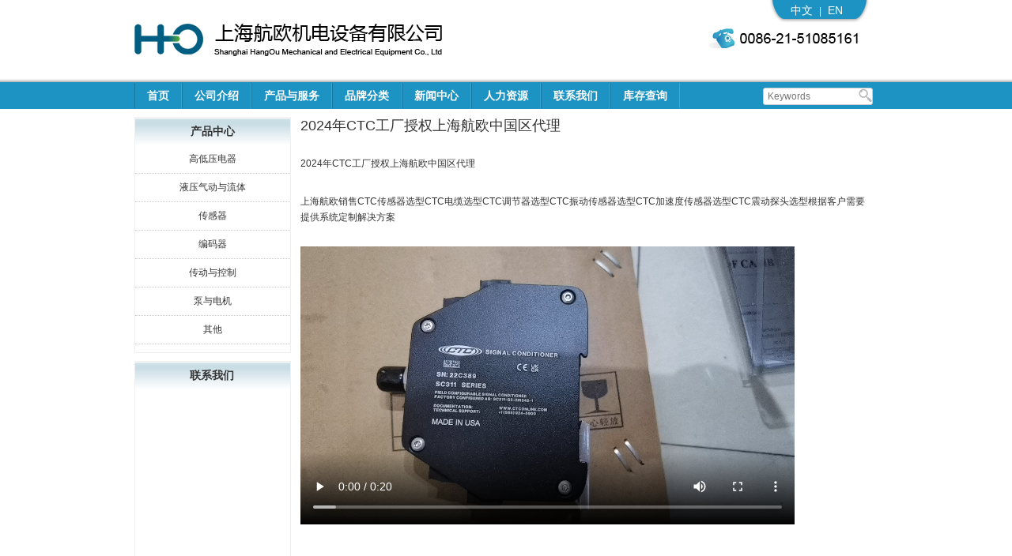

--- FILE ---
content_type: text/html; charset=UTF-8
request_url: https://www.shhangou.com.cn/2024%E5%B9%B4ctc%E5%B7%A5%E5%8E%82%E6%8E%88%E6%9D%83%E4%B8%8A%E6%B5%B7%E8%88%AA%E6%AC%A7%E4%B8%AD%E5%9B%BD%E5%8C%BA%E4%BB%A3%E7%90%86/
body_size: 54871
content:
<!DOCTYPE html>

<html lang="zh-hans" prefix="og: http://ogp.me/ns#">

<head>
<meta name="baidu-site-verification" content="codeva-UMpDcoMf6M" />
<meta charset="UTF-8" />

<meta name="viewport" content="width=device-width" />

<meta name="Author" content="Supported by Eastern Studio | www.eastdesign.net" />

<title>2024年CTC工厂授权上海航欧中国区代理 - 上海航欧机电设备有限公司</title>

<link rel="profile" href="https://gmpg.org/xfn/11" />

<link rel="shortcut icon" href="/favicon.ico" type="image/x-icon" />

<link rel="pingback" href="https://www.shhangou.com.cn/xmlrpc.php" />


<!--[if lt IE 9]>

<script src="https://www.shhangou.com.cn/wp-content/themes/shhangou/js/html5.js" type="text/javascript"></script>

<![endif]-->

<meta name='robots' content='max-image-preview:large' />
<link rel="alternate" hreflang="zh-cn" href="https://www.shhangou.com.cn/2024%e5%b9%b4ctc%e5%b7%a5%e5%8e%82%e6%8e%88%e6%9d%83%e4%b8%8a%e6%b5%b7%e8%88%aa%e6%ac%a7%e4%b8%ad%e5%9b%bd%e5%8c%ba%e4%bb%a3%e7%90%86/" />
<link rel="alternate" hreflang="x-default" href="https://www.shhangou.com.cn/2024%e5%b9%b4ctc%e5%b7%a5%e5%8e%82%e6%8e%88%e6%9d%83%e4%b8%8a%e6%b5%b7%e8%88%aa%e6%ac%a7%e4%b8%ad%e5%9b%bd%e5%8c%ba%e4%bb%a3%e7%90%86/" />

<!-- This site is optimized with the Yoast SEO plugin v11.0 - https://yoast.com/wordpress/plugins/seo/ -->
<meta name="description" content="CTC传感器CTC电缆CTC调节器CTC振动传感器CTC加速度传感器CTC震动探头"/>
<link rel="canonical" href="https://www.shhangou.com.cn/2024%e5%b9%b4ctc%e5%b7%a5%e5%8e%82%e6%8e%88%e6%9d%83%e4%b8%8a%e6%b5%b7%e8%88%aa%e6%ac%a7%e4%b8%ad%e5%9b%bd%e5%8c%ba%e4%bb%a3%e7%90%86/" />
<meta property="og:locale" content="zh_CN" />
<meta property="og:type" content="article" />
<meta property="og:title" content="2024年CTC工厂授权上海航欧中国区代理 - 上海航欧机电设备有限公司" />
<meta property="og:description" content="CTC传感器CTC电缆CTC调节器CTC振动传感器CTC加速度传感器CTC震动探头" />
<meta property="og:url" content="https://www.shhangou.com.cn/2024%e5%b9%b4ctc%e5%b7%a5%e5%8e%82%e6%8e%88%e6%9d%83%e4%b8%8a%e6%b5%b7%e8%88%aa%e6%ac%a7%e4%b8%ad%e5%9b%bd%e5%8c%ba%e4%bb%a3%e7%90%86/" />
<meta property="og:site_name" content="上海航欧机电设备有限公司" />
<meta property="article:tag" content="CTC传感器CTC电缆CTC调节器CTC振动传感器CTC加速度传感器CTC震动探头" />
<meta property="article:section" content="新闻中心" />
<meta property="article:published_time" content="2024-02-19T12:32:02+08:00" />
<meta property="article:modified_time" content="2024-06-21T01:25:45+08:00" />
<meta property="og:updated_time" content="2024-06-21T01:25:45+08:00" />
<meta property="og:image" content="https://www.shhangou.com.cn/wp-content/uploads/2024/02/CTC.jpg" />
<meta property="og:image:secure_url" content="https://www.shhangou.com.cn/wp-content/uploads/2024/02/CTC.jpg" />
<script type='application/ld+json' class='yoast-schema-graph yoast-schema-graph--main'>{"@context":"https://schema.org","@graph":[{"@type":"Organization","@id":"https://www.shhangou.com.cn/#organization","name":"","url":"https://www.shhangou.com.cn/","sameAs":[]},{"@type":"WebSite","@id":"https://www.shhangou.com.cn/#website","url":"https://www.shhangou.com.cn/","name":"\u4e0a\u6d77\u822a\u6b27\u673a\u7535\u8bbe\u5907\u6709\u9650\u516c\u53f8","publisher":{"@id":"https://www.shhangou.com.cn/#organization"},"potentialAction":{"@type":"SearchAction","target":"https://www.shhangou.com.cn/?s={search_term_string}","query-input":"required name=search_term_string"}},{"@type":"WebPage","@id":"https://www.shhangou.com.cn/2024%e5%b9%b4ctc%e5%b7%a5%e5%8e%82%e6%8e%88%e6%9d%83%e4%b8%8a%e6%b5%b7%e8%88%aa%e6%ac%a7%e4%b8%ad%e5%9b%bd%e5%8c%ba%e4%bb%a3%e7%90%86/#webpage","url":"https://www.shhangou.com.cn/2024%e5%b9%b4ctc%e5%b7%a5%e5%8e%82%e6%8e%88%e6%9d%83%e4%b8%8a%e6%b5%b7%e8%88%aa%e6%ac%a7%e4%b8%ad%e5%9b%bd%e5%8c%ba%e4%bb%a3%e7%90%86/","inLanguage":"zh-Hans","name":"2024\u5e74CTC\u5de5\u5382\u6388\u6743\u4e0a\u6d77\u822a\u6b27\u4e2d\u56fd\u533a\u4ee3\u7406 - \u4e0a\u6d77\u822a\u6b27\u673a\u7535\u8bbe\u5907\u6709\u9650\u516c\u53f8","isPartOf":{"@id":"https://www.shhangou.com.cn/#website"},"datePublished":"2024-02-19T12:32:02+08:00","dateModified":"2024-06-21T01:25:45+08:00","description":"CTC\u4f20\u611f\u5668CTC\u7535\u7f06CTC\u8c03\u8282\u5668CTC\u632f\u52a8\u4f20\u611f\u5668CTC\u52a0\u901f\u5ea6\u4f20\u611f\u5668CTC\u9707\u52a8\u63a2\u5934"},{"@type":"Article","@id":"https://www.shhangou.com.cn/2024%e5%b9%b4ctc%e5%b7%a5%e5%8e%82%e6%8e%88%e6%9d%83%e4%b8%8a%e6%b5%b7%e8%88%aa%e6%ac%a7%e4%b8%ad%e5%9b%bd%e5%8c%ba%e4%bb%a3%e7%90%86/#article","isPartOf":{"@id":"https://www.shhangou.com.cn/2024%e5%b9%b4ctc%e5%b7%a5%e5%8e%82%e6%8e%88%e6%9d%83%e4%b8%8a%e6%b5%b7%e8%88%aa%e6%ac%a7%e4%b8%ad%e5%9b%bd%e5%8c%ba%e4%bb%a3%e7%90%86/#webpage"},"author":{"@id":"https://www.shhangou.com.cn/author/admin/#author","name":"admin"},"publisher":{"@id":"https://www.shhangou.com.cn/#organization"},"headline":"2024\u5e74CTC\u5de5\u5382\u6388\u6743\u4e0a\u6d77\u822a\u6b27\u4e2d\u56fd\u533a\u4ee3\u7406","datePublished":"2024-02-19T12:32:02+08:00","dateModified":"2024-06-21T01:25:45+08:00","commentCount":0,"mainEntityOfPage":"https://www.shhangou.com.cn/2024%e5%b9%b4ctc%e5%b7%a5%e5%8e%82%e6%8e%88%e6%9d%83%e4%b8%8a%e6%b5%b7%e8%88%aa%e6%ac%a7%e4%b8%ad%e5%9b%bd%e5%8c%ba%e4%bb%a3%e7%90%86/#webpage","keywords":"CTC\u4f20\u611f\u5668CTC\u7535\u7f06CTC\u8c03\u8282\u5668CTC\u632f\u52a8\u4f20\u611f\u5668CTC\u52a0\u901f\u5ea6\u4f20\u611f\u5668CTC\u9707\u52a8\u63a2\u5934","articleSection":"\u516c\u53f8\u65b0\u95fb,\u65b0\u95fb\u4e2d\u5fc3"},{"@type":"Person","@id":"https://www.shhangou.com.cn/author/admin/#author","name":"admin","image":{"@type":"ImageObject","@id":"https://www.shhangou.com.cn/#personlogo","url":"https://secure.gravatar.com/avatar/88b24b2558a5b896dd1e593045d06320?s=96&d=mm&r=g","caption":"admin"},"sameAs":[]}]}</script>
<!-- / Yoast SEO plugin. -->

<link rel="alternate" type="application/rss+xml" title="上海航欧机电设备有限公司 &raquo; Feed" href="https://www.shhangou.com.cn/feed/" />
<script type="text/javascript">
/* <![CDATA[ */
window._wpemojiSettings = {"baseUrl":"https:\/\/s.w.org\/images\/core\/emoji\/15.0.3\/72x72\/","ext":".png","svgUrl":"https:\/\/s.w.org\/images\/core\/emoji\/15.0.3\/svg\/","svgExt":".svg","source":{"concatemoji":"https:\/\/www.shhangou.com.cn\/wp-includes\/js\/wp-emoji-release.min.js?ver=6.5.7"}};
/*! This file is auto-generated */
!function(i,n){var o,s,e;function c(e){try{var t={supportTests:e,timestamp:(new Date).valueOf()};sessionStorage.setItem(o,JSON.stringify(t))}catch(e){}}function p(e,t,n){e.clearRect(0,0,e.canvas.width,e.canvas.height),e.fillText(t,0,0);var t=new Uint32Array(e.getImageData(0,0,e.canvas.width,e.canvas.height).data),r=(e.clearRect(0,0,e.canvas.width,e.canvas.height),e.fillText(n,0,0),new Uint32Array(e.getImageData(0,0,e.canvas.width,e.canvas.height).data));return t.every(function(e,t){return e===r[t]})}function u(e,t,n){switch(t){case"flag":return n(e,"\ud83c\udff3\ufe0f\u200d\u26a7\ufe0f","\ud83c\udff3\ufe0f\u200b\u26a7\ufe0f")?!1:!n(e,"\ud83c\uddfa\ud83c\uddf3","\ud83c\uddfa\u200b\ud83c\uddf3")&&!n(e,"\ud83c\udff4\udb40\udc67\udb40\udc62\udb40\udc65\udb40\udc6e\udb40\udc67\udb40\udc7f","\ud83c\udff4\u200b\udb40\udc67\u200b\udb40\udc62\u200b\udb40\udc65\u200b\udb40\udc6e\u200b\udb40\udc67\u200b\udb40\udc7f");case"emoji":return!n(e,"\ud83d\udc26\u200d\u2b1b","\ud83d\udc26\u200b\u2b1b")}return!1}function f(e,t,n){var r="undefined"!=typeof WorkerGlobalScope&&self instanceof WorkerGlobalScope?new OffscreenCanvas(300,150):i.createElement("canvas"),a=r.getContext("2d",{willReadFrequently:!0}),o=(a.textBaseline="top",a.font="600 32px Arial",{});return e.forEach(function(e){o[e]=t(a,e,n)}),o}function t(e){var t=i.createElement("script");t.src=e,t.defer=!0,i.head.appendChild(t)}"undefined"!=typeof Promise&&(o="wpEmojiSettingsSupports",s=["flag","emoji"],n.supports={everything:!0,everythingExceptFlag:!0},e=new Promise(function(e){i.addEventListener("DOMContentLoaded",e,{once:!0})}),new Promise(function(t){var n=function(){try{var e=JSON.parse(sessionStorage.getItem(o));if("object"==typeof e&&"number"==typeof e.timestamp&&(new Date).valueOf()<e.timestamp+604800&&"object"==typeof e.supportTests)return e.supportTests}catch(e){}return null}();if(!n){if("undefined"!=typeof Worker&&"undefined"!=typeof OffscreenCanvas&&"undefined"!=typeof URL&&URL.createObjectURL&&"undefined"!=typeof Blob)try{var e="postMessage("+f.toString()+"("+[JSON.stringify(s),u.toString(),p.toString()].join(",")+"));",r=new Blob([e],{type:"text/javascript"}),a=new Worker(URL.createObjectURL(r),{name:"wpTestEmojiSupports"});return void(a.onmessage=function(e){c(n=e.data),a.terminate(),t(n)})}catch(e){}c(n=f(s,u,p))}t(n)}).then(function(e){for(var t in e)n.supports[t]=e[t],n.supports.everything=n.supports.everything&&n.supports[t],"flag"!==t&&(n.supports.everythingExceptFlag=n.supports.everythingExceptFlag&&n.supports[t]);n.supports.everythingExceptFlag=n.supports.everythingExceptFlag&&!n.supports.flag,n.DOMReady=!1,n.readyCallback=function(){n.DOMReady=!0}}).then(function(){return e}).then(function(){var e;n.supports.everything||(n.readyCallback(),(e=n.source||{}).concatemoji?t(e.concatemoji):e.wpemoji&&e.twemoji&&(t(e.twemoji),t(e.wpemoji)))}))}((window,document),window._wpemojiSettings);
/* ]]> */
</script>
<style id='wp-emoji-styles-inline-css' type='text/css'>

	img.wp-smiley, img.emoji {
		display: inline !important;
		border: none !important;
		box-shadow: none !important;
		height: 1em !important;
		width: 1em !important;
		margin: 0 0.07em !important;
		vertical-align: -0.1em !important;
		background: none !important;
		padding: 0 !important;
	}
</style>
<link rel='stylesheet' id='wp-block-library-css' href='https://www.shhangou.com.cn/wp-includes/css/dist/block-library/style.min.css?ver=6.5.7' type='text/css' media='all' />
<style id='classic-theme-styles-inline-css' type='text/css'>
/*! This file is auto-generated */
.wp-block-button__link{color:#fff;background-color:#32373c;border-radius:9999px;box-shadow:none;text-decoration:none;padding:calc(.667em + 2px) calc(1.333em + 2px);font-size:1.125em}.wp-block-file__button{background:#32373c;color:#fff;text-decoration:none}
</style>
<style id='global-styles-inline-css' type='text/css'>
body{--wp--preset--color--black: #000000;--wp--preset--color--cyan-bluish-gray: #abb8c3;--wp--preset--color--white: #ffffff;--wp--preset--color--pale-pink: #f78da7;--wp--preset--color--vivid-red: #cf2e2e;--wp--preset--color--luminous-vivid-orange: #ff6900;--wp--preset--color--luminous-vivid-amber: #fcb900;--wp--preset--color--light-green-cyan: #7bdcb5;--wp--preset--color--vivid-green-cyan: #00d084;--wp--preset--color--pale-cyan-blue: #8ed1fc;--wp--preset--color--vivid-cyan-blue: #0693e3;--wp--preset--color--vivid-purple: #9b51e0;--wp--preset--gradient--vivid-cyan-blue-to-vivid-purple: linear-gradient(135deg,rgba(6,147,227,1) 0%,rgb(155,81,224) 100%);--wp--preset--gradient--light-green-cyan-to-vivid-green-cyan: linear-gradient(135deg,rgb(122,220,180) 0%,rgb(0,208,130) 100%);--wp--preset--gradient--luminous-vivid-amber-to-luminous-vivid-orange: linear-gradient(135deg,rgba(252,185,0,1) 0%,rgba(255,105,0,1) 100%);--wp--preset--gradient--luminous-vivid-orange-to-vivid-red: linear-gradient(135deg,rgba(255,105,0,1) 0%,rgb(207,46,46) 100%);--wp--preset--gradient--very-light-gray-to-cyan-bluish-gray: linear-gradient(135deg,rgb(238,238,238) 0%,rgb(169,184,195) 100%);--wp--preset--gradient--cool-to-warm-spectrum: linear-gradient(135deg,rgb(74,234,220) 0%,rgb(151,120,209) 20%,rgb(207,42,186) 40%,rgb(238,44,130) 60%,rgb(251,105,98) 80%,rgb(254,248,76) 100%);--wp--preset--gradient--blush-light-purple: linear-gradient(135deg,rgb(255,206,236) 0%,rgb(152,150,240) 100%);--wp--preset--gradient--blush-bordeaux: linear-gradient(135deg,rgb(254,205,165) 0%,rgb(254,45,45) 50%,rgb(107,0,62) 100%);--wp--preset--gradient--luminous-dusk: linear-gradient(135deg,rgb(255,203,112) 0%,rgb(199,81,192) 50%,rgb(65,88,208) 100%);--wp--preset--gradient--pale-ocean: linear-gradient(135deg,rgb(255,245,203) 0%,rgb(182,227,212) 50%,rgb(51,167,181) 100%);--wp--preset--gradient--electric-grass: linear-gradient(135deg,rgb(202,248,128) 0%,rgb(113,206,126) 100%);--wp--preset--gradient--midnight: linear-gradient(135deg,rgb(2,3,129) 0%,rgb(40,116,252) 100%);--wp--preset--font-size--small: 13px;--wp--preset--font-size--medium: 20px;--wp--preset--font-size--large: 36px;--wp--preset--font-size--x-large: 42px;--wp--preset--spacing--20: 0.44rem;--wp--preset--spacing--30: 0.67rem;--wp--preset--spacing--40: 1rem;--wp--preset--spacing--50: 1.5rem;--wp--preset--spacing--60: 2.25rem;--wp--preset--spacing--70: 3.38rem;--wp--preset--spacing--80: 5.06rem;--wp--preset--shadow--natural: 6px 6px 9px rgba(0, 0, 0, 0.2);--wp--preset--shadow--deep: 12px 12px 50px rgba(0, 0, 0, 0.4);--wp--preset--shadow--sharp: 6px 6px 0px rgba(0, 0, 0, 0.2);--wp--preset--shadow--outlined: 6px 6px 0px -3px rgba(255, 255, 255, 1), 6px 6px rgba(0, 0, 0, 1);--wp--preset--shadow--crisp: 6px 6px 0px rgba(0, 0, 0, 1);}:where(.is-layout-flex){gap: 0.5em;}:where(.is-layout-grid){gap: 0.5em;}body .is-layout-flex{display: flex;}body .is-layout-flex{flex-wrap: wrap;align-items: center;}body .is-layout-flex > *{margin: 0;}body .is-layout-grid{display: grid;}body .is-layout-grid > *{margin: 0;}:where(.wp-block-columns.is-layout-flex){gap: 2em;}:where(.wp-block-columns.is-layout-grid){gap: 2em;}:where(.wp-block-post-template.is-layout-flex){gap: 1.25em;}:where(.wp-block-post-template.is-layout-grid){gap: 1.25em;}.has-black-color{color: var(--wp--preset--color--black) !important;}.has-cyan-bluish-gray-color{color: var(--wp--preset--color--cyan-bluish-gray) !important;}.has-white-color{color: var(--wp--preset--color--white) !important;}.has-pale-pink-color{color: var(--wp--preset--color--pale-pink) !important;}.has-vivid-red-color{color: var(--wp--preset--color--vivid-red) !important;}.has-luminous-vivid-orange-color{color: var(--wp--preset--color--luminous-vivid-orange) !important;}.has-luminous-vivid-amber-color{color: var(--wp--preset--color--luminous-vivid-amber) !important;}.has-light-green-cyan-color{color: var(--wp--preset--color--light-green-cyan) !important;}.has-vivid-green-cyan-color{color: var(--wp--preset--color--vivid-green-cyan) !important;}.has-pale-cyan-blue-color{color: var(--wp--preset--color--pale-cyan-blue) !important;}.has-vivid-cyan-blue-color{color: var(--wp--preset--color--vivid-cyan-blue) !important;}.has-vivid-purple-color{color: var(--wp--preset--color--vivid-purple) !important;}.has-black-background-color{background-color: var(--wp--preset--color--black) !important;}.has-cyan-bluish-gray-background-color{background-color: var(--wp--preset--color--cyan-bluish-gray) !important;}.has-white-background-color{background-color: var(--wp--preset--color--white) !important;}.has-pale-pink-background-color{background-color: var(--wp--preset--color--pale-pink) !important;}.has-vivid-red-background-color{background-color: var(--wp--preset--color--vivid-red) !important;}.has-luminous-vivid-orange-background-color{background-color: var(--wp--preset--color--luminous-vivid-orange) !important;}.has-luminous-vivid-amber-background-color{background-color: var(--wp--preset--color--luminous-vivid-amber) !important;}.has-light-green-cyan-background-color{background-color: var(--wp--preset--color--light-green-cyan) !important;}.has-vivid-green-cyan-background-color{background-color: var(--wp--preset--color--vivid-green-cyan) !important;}.has-pale-cyan-blue-background-color{background-color: var(--wp--preset--color--pale-cyan-blue) !important;}.has-vivid-cyan-blue-background-color{background-color: var(--wp--preset--color--vivid-cyan-blue) !important;}.has-vivid-purple-background-color{background-color: var(--wp--preset--color--vivid-purple) !important;}.has-black-border-color{border-color: var(--wp--preset--color--black) !important;}.has-cyan-bluish-gray-border-color{border-color: var(--wp--preset--color--cyan-bluish-gray) !important;}.has-white-border-color{border-color: var(--wp--preset--color--white) !important;}.has-pale-pink-border-color{border-color: var(--wp--preset--color--pale-pink) !important;}.has-vivid-red-border-color{border-color: var(--wp--preset--color--vivid-red) !important;}.has-luminous-vivid-orange-border-color{border-color: var(--wp--preset--color--luminous-vivid-orange) !important;}.has-luminous-vivid-amber-border-color{border-color: var(--wp--preset--color--luminous-vivid-amber) !important;}.has-light-green-cyan-border-color{border-color: var(--wp--preset--color--light-green-cyan) !important;}.has-vivid-green-cyan-border-color{border-color: var(--wp--preset--color--vivid-green-cyan) !important;}.has-pale-cyan-blue-border-color{border-color: var(--wp--preset--color--pale-cyan-blue) !important;}.has-vivid-cyan-blue-border-color{border-color: var(--wp--preset--color--vivid-cyan-blue) !important;}.has-vivid-purple-border-color{border-color: var(--wp--preset--color--vivid-purple) !important;}.has-vivid-cyan-blue-to-vivid-purple-gradient-background{background: var(--wp--preset--gradient--vivid-cyan-blue-to-vivid-purple) !important;}.has-light-green-cyan-to-vivid-green-cyan-gradient-background{background: var(--wp--preset--gradient--light-green-cyan-to-vivid-green-cyan) !important;}.has-luminous-vivid-amber-to-luminous-vivid-orange-gradient-background{background: var(--wp--preset--gradient--luminous-vivid-amber-to-luminous-vivid-orange) !important;}.has-luminous-vivid-orange-to-vivid-red-gradient-background{background: var(--wp--preset--gradient--luminous-vivid-orange-to-vivid-red) !important;}.has-very-light-gray-to-cyan-bluish-gray-gradient-background{background: var(--wp--preset--gradient--very-light-gray-to-cyan-bluish-gray) !important;}.has-cool-to-warm-spectrum-gradient-background{background: var(--wp--preset--gradient--cool-to-warm-spectrum) !important;}.has-blush-light-purple-gradient-background{background: var(--wp--preset--gradient--blush-light-purple) !important;}.has-blush-bordeaux-gradient-background{background: var(--wp--preset--gradient--blush-bordeaux) !important;}.has-luminous-dusk-gradient-background{background: var(--wp--preset--gradient--luminous-dusk) !important;}.has-pale-ocean-gradient-background{background: var(--wp--preset--gradient--pale-ocean) !important;}.has-electric-grass-gradient-background{background: var(--wp--preset--gradient--electric-grass) !important;}.has-midnight-gradient-background{background: var(--wp--preset--gradient--midnight) !important;}.has-small-font-size{font-size: var(--wp--preset--font-size--small) !important;}.has-medium-font-size{font-size: var(--wp--preset--font-size--medium) !important;}.has-large-font-size{font-size: var(--wp--preset--font-size--large) !important;}.has-x-large-font-size{font-size: var(--wp--preset--font-size--x-large) !important;}
.wp-block-navigation a:where(:not(.wp-element-button)){color: inherit;}
:where(.wp-block-post-template.is-layout-flex){gap: 1.25em;}:where(.wp-block-post-template.is-layout-grid){gap: 1.25em;}
:where(.wp-block-columns.is-layout-flex){gap: 2em;}:where(.wp-block-columns.is-layout-grid){gap: 2em;}
.wp-block-pullquote{font-size: 1.5em;line-height: 1.6;}
</style>
<link rel='stylesheet' id='contact-form-7-css' href='https://www.shhangou.com.cn/wp-content/plugins/contact-form-7/includes/css/styles.css?ver=5.1.1' type='text/css' media='all' />
<link rel='stylesheet' id='wpml-legacy-dropdown-0-css' href='https://www.shhangou.com.cn/wp-content/plugins/sitepress-multilingual-cms/templates/language-switchers/legacy-dropdown/style.min.css?ver=1' type='text/css' media='all' />
<style id='wpml-legacy-dropdown-0-inline-css' type='text/css'>
.wpml-ls-statics-shortcode_actions, .wpml-ls-statics-shortcode_actions .wpml-ls-sub-menu, .wpml-ls-statics-shortcode_actions a {border-color:#cdcdcd;}.wpml-ls-statics-shortcode_actions a, .wpml-ls-statics-shortcode_actions .wpml-ls-sub-menu a, .wpml-ls-statics-shortcode_actions .wpml-ls-sub-menu a:link, .wpml-ls-statics-shortcode_actions li:not(.wpml-ls-current-language) .wpml-ls-link, .wpml-ls-statics-shortcode_actions li:not(.wpml-ls-current-language) .wpml-ls-link:link {color:#444444;background-color:#ffffff;}.wpml-ls-statics-shortcode_actions .wpml-ls-sub-menu a:hover,.wpml-ls-statics-shortcode_actions .wpml-ls-sub-menu a:focus, .wpml-ls-statics-shortcode_actions .wpml-ls-sub-menu a:link:hover, .wpml-ls-statics-shortcode_actions .wpml-ls-sub-menu a:link:focus {color:#000000;background-color:#eeeeee;}.wpml-ls-statics-shortcode_actions .wpml-ls-current-language > a {color:#444444;background-color:#ffffff;}.wpml-ls-statics-shortcode_actions .wpml-ls-current-language:hover>a, .wpml-ls-statics-shortcode_actions .wpml-ls-current-language>a:focus {color:#000000;background-color:#eeeeee;}
</style>
<link rel='stylesheet' id='twentytwelve-style-css' href='https://www.shhangou.com.cn/wp-content/themes/shhangou/style.css?ver=6.5.7' type='text/css' media='all' />
<!--[if lt IE 9]>
<link rel='stylesheet' id='twentytwelve-ie-css' href='https://www.shhangou.com.cn/wp-content/themes/shhangou/css/ie.css?ver=20121010' type='text/css' media='all' />
<![endif]-->
<link rel='stylesheet' id='newsletter-css' href='https://www.shhangou.com.cn/wp-content/plugins/newsletter/style.css?ver=8.9.2' type='text/css' media='all' />
<link rel='stylesheet' id='wp-pagenavi-css' href='https://www.shhangou.com.cn/wp-content/plugins/wp-pagenavi/pagenavi-css.css?ver=2.70' type='text/css' media='all' />
<link rel='stylesheet' id='new-royalslider-core-css-css' href='https://www.shhangou.com.cn/wp-content/plugins/new-royalslider/lib/royalslider/royalslider.css?ver=3.1.91' type='text/css' media='all' />
<link rel='stylesheet' id='rsUni-css-css' href='https://www.shhangou.com.cn/wp-content/plugins/new-royalslider/lib/royalslider/skins/universal/rs-universal.css?ver=3.1.91' type='text/css' media='all' />
<link rel='stylesheet' id='jquery.lightbox.min.css-css' href='https://www.shhangou.com.cn/wp-content/plugins/wp-jquery-lightbox/lightboxes/wp-jquery-lightbox/styles/lightbox.min.css?ver=2.3.4' type='text/css' media='all' />
<link rel='stylesheet' id='jqlb-overrides-css' href='https://www.shhangou.com.cn/wp-content/plugins/wp-jquery-lightbox/lightboxes/wp-jquery-lightbox/styles/overrides.css?ver=2.3.4' type='text/css' media='all' />
<style id='jqlb-overrides-inline-css' type='text/css'>

			#outerImageContainer {
				box-shadow: 0 0 4px 2px rgba(0,0,0,.2);
			}
			#imageContainer{
				padding: 6px;
			}
			#imageDataContainer {
				box-shadow: none;
				z-index: auto;
			}
			#prevArrow,
			#nextArrow{
				background-color: rgba(255,255,255,.7;
				color: #000000;
			}
</style>
<script>if (document.location.protocol != "https:") {document.location = document.URL.replace(/^http:/i, "https:");}</script><script type="text/javascript" src="https://www.shhangou.com.cn/wp-includes/js/jquery/jquery.min.js?ver=3.7.1" id="jquery-core-js"></script>
<script type="text/javascript" src="https://www.shhangou.com.cn/wp-includes/js/jquery/jquery-migrate.min.js?ver=3.4.1" id="jquery-migrate-js"></script>
<script type="text/javascript" src="https://www.shhangou.com.cn/wp-content/plugins/sitepress-multilingual-cms/templates/language-switchers/legacy-dropdown/script.min.js?ver=1" id="wpml-legacy-dropdown-0-js"></script>
<link rel="https://api.w.org/" href="https://www.shhangou.com.cn/wp-json/" /><link rel="alternate" type="application/json" href="https://www.shhangou.com.cn/wp-json/wp/v2/posts/26323" /><link rel="EditURI" type="application/rsd+xml" title="RSD" href="https://www.shhangou.com.cn/xmlrpc.php?rsd" />
<meta name="generator" content="WordPress 6.5.7" />
<link rel='shortlink' href='https://www.shhangou.com.cn/?p=26323' />
<link rel="alternate" type="application/json+oembed" href="https://www.shhangou.com.cn/wp-json/oembed/1.0/embed?url=https%3A%2F%2Fwww.shhangou.com.cn%2F2024%25e5%25b9%25b4ctc%25e5%25b7%25a5%25e5%258e%2582%25e6%258e%2588%25e6%259d%2583%25e4%25b8%258a%25e6%25b5%25b7%25e8%2588%25aa%25e6%25ac%25a7%25e4%25b8%25ad%25e5%259b%25bd%25e5%258c%25ba%25e4%25bb%25a3%25e7%2590%2586%2F" />
<link rel="alternate" type="text/xml+oembed" href="https://www.shhangou.com.cn/wp-json/oembed/1.0/embed?url=https%3A%2F%2Fwww.shhangou.com.cn%2F2024%25e5%25b9%25b4ctc%25e5%25b7%25a5%25e5%258e%2582%25e6%258e%2588%25e6%259d%2583%25e4%25b8%258a%25e6%25b5%25b7%25e8%2588%25aa%25e6%25ac%25a7%25e4%25b8%25ad%25e5%259b%25bd%25e5%258c%25ba%25e4%25bb%25a3%25e7%2590%2586%2F&#038;format=xml" />
<meta name="generator" content="WPML ver:4.7.6 stt:61,1;" />
        <!-- Copyright protection script -->
        <meta http-equiv="imagetoolbar" content="no">
        <script>
            /*<![CDATA[*/
            document.oncontextmenu = function () {
                return false;
            };
            /*]]>*/
        </script>
        <script type="text/javascript">
            /*<![CDATA[*/
            document.onselectstart = function () {
                event = event || window.event;
                var custom_input = event.target || event.srcElement;

                if (custom_input.type !== "text" && custom_input.type !== "textarea" && custom_input.type !== "password") {
                    return false;
                } else {
                    return true;
                }

            };
            if (window.sidebar) {
                document.onmousedown = function (e) {
                    var obj = e.target;
                    if (obj.tagName.toUpperCase() === 'SELECT'
                        || obj.tagName.toUpperCase() === "INPUT"
                        || obj.tagName.toUpperCase() === "TEXTAREA"
                        || obj.tagName.toUpperCase() === "PASSWORD") {
                        return true;
                    } else {
                        return false;
                    }
                };
            }
            window.onload = function () {
                document.body.style.webkitTouchCallout = 'none';
                document.body.style.KhtmlUserSelect = 'none';
            }
            /*]]>*/
        </script>
        <script type="text/javascript">
            /*<![CDATA[*/
            if (parent.frames.length > 0) {
                top.location.replace(document.location);
            }
            /*]]>*/
        </script>
        <script type="text/javascript">
            /*<![CDATA[*/
            document.ondragstart = function () {
                return false;
            };
            /*]]>*/
        </script>
        <script type="text/javascript">

            document.addEventListener('DOMContentLoaded', () => {
                const overlay = document.createElement('div');
                overlay.id = 'overlay';

                Object.assign(overlay.style, {
                    position: 'fixed',
                    top: '0',
                    left: '0',
                    width: '100%',
                    height: '100%',
                    backgroundColor: 'rgba(255, 255, 255, 0.9)',
                    display: 'none',
                    zIndex: '9999'
                });

                document.body.appendChild(overlay);

                document.addEventListener('keydown', (event) => {
                    if (event.metaKey || event.ctrlKey) {
                        overlay.style.display = 'block';
                    }
                });

                document.addEventListener('keyup', (event) => {
                    if (!event.metaKey && !event.ctrlKey) {
                        overlay.style.display = 'none';
                    }
                });
            });
        </script>
        <style type="text/css">
            * {
                -webkit-touch-callout: none;
                -webkit-user-select: none;
                -moz-user-select: none;
                user-select: none;
            }

            img {
                -webkit-touch-callout: none;
                -webkit-user-select: none;
                -moz-user-select: none;
                user-select: none;
            }

            input,
            textarea,
            select {
                -webkit-user-select: auto;
            }
        </style>
        <!-- End Copyright protection script -->

        <!-- Source hidden -->

        <script>
var _hmt = _hmt || [];
(function() {
  var hm = document.createElement("script");
  hm.src = "//hm.baidu.com/hm.js?fe81e35045f9d671c8a7ae390a4d4605";
  var s = document.getElementsByTagName("script")[0]; 
  s.parentNode.insertBefore(hm, s);
})();
</script>
</head>
<body data-rsssl=1 class="post-template-default single single-post postid-26323 single-format-standard single-author">

<div id="top">

	<div  class="site-header" >

      <div id="header-in">

		<div id="logo"><a href="/"><img src="/images/logo.png"  alt="上海航欧机电设备有限公司"></a></div>

        <div id="top-right">  

          <div id="language"><a href="/">中文</a>|<a href="/en">EN</a></div>

        <img alt="tel-1" width="210" height="25" src="/images/tel-1.jpg"></div>

        <div class="clear"></div>

       </div>

     </div>

     <div id="nav">

		<div  class="main-navigation" >

			<div class="menu-primary-container"><ul id="menu-primary" class="nav-menu"><li id="menu-item-49" class="menu-item menu-item-type-custom menu-item-object-custom menu-item-49"><a href="/">首页</a></li>
<li id="menu-item-422" class="menu-item menu-item-type-post_type menu-item-object-page menu-item-has-children menu-item-422"><a href="https://www.shhangou.com.cn/gongsijieshao/">公司介绍</a>
<ul class="sub-menu">
	<li id="menu-item-47" class="menu-item menu-item-type-post_type menu-item-object-page menu-item-47"><a href="https://www.shhangou.com.cn/gongsijieshao/fazhanlicheng/">发展历程</a></li>
	<li id="menu-item-43" class="menu-item menu-item-type-post_type menu-item-object-page menu-item-43"><a href="https://www.shhangou.com.cn/gongsijieshao/gongsiwenhua/">公司文化</a></li>
	<li id="menu-item-45" class="menu-item menu-item-type-post_type menu-item-object-page menu-item-45"><a href="https://www.shhangou.com.cn/gongsijieshao/gongsizhanghao/">公司账号</a></li>
</ul>
</li>
<li id="menu-item-6786" class="menu-item menu-item-type-post_type menu-item-object-page menu-item-has-children menu-item-6786"><a href="https://www.shhangou.com.cn/chanpinyufuwu/">产品与服务</a>
<ul class="sub-menu">
	<li id="menu-item-6787" class="menu-item menu-item-type-custom menu-item-object-custom menu-item-6787"><a href="/chanpinyufuwu/">产品分类</a></li>
	<li id="menu-item-51" class="menu-item menu-item-type-post_type menu-item-object-page menu-item-51"><a href="https://www.shhangou.com.cn/chanpinyufuwu/zimusuoyin/">字母索引</a></li>
	<li id="menu-item-52" class="menu-item menu-item-type-post_type menu-item-object-page menu-item-52"><a href="https://www.shhangou.com.cn/chanpinyufuwu/dingdanchaxun/">订单查询</a></li>
	<li id="menu-item-68" class="menu-item menu-item-type-post_type menu-item-object-page menu-item-68"><a href="https://www.shhangou.com.cn/chanpinyufuwu/shouhoufuwu/">售后服务</a></li>
	<li id="menu-item-2321" class="menu-item menu-item-type-post_type menu-item-object-page menu-item-2321"><a href="https://www.shhangou.com.cn/chanpinyufuwu/ziliao/">资料下载</a></li>
</ul>
</li>
<li id="menu-item-1304" class="menu-item menu-item-type-taxonomy menu-item-object-category menu-item-has-children menu-item-1304"><a href="https://www.shhangou.com.cn/category/dailipinpai/">品牌分类</a>
<ul class="sub-menu">
	<li id="menu-item-2208" class="menu-item menu-item-type-post_type menu-item-object-page menu-item-2208"><a href="https://www.shhangou.com.cn/dailizhengshu/">代理证书</a></li>
	<li id="menu-item-1592" class="menu-item menu-item-type-taxonomy menu-item-object-category menu-item-1592"><a href="https://www.shhangou.com.cn/category/dailipinpai/">代理品牌</a></li>
	<li id="menu-item-1305" class="menu-item menu-item-type-taxonomy menu-item-object-category menu-item-1305"><a href="https://www.shhangou.com.cn/category/youshichanpin/">优势产品</a></li>
</ul>
</li>
<li id="menu-item-65" class="menu-item menu-item-type-taxonomy menu-item-object-category current-post-ancestor current-menu-parent current-post-parent menu-item-has-children menu-item-65"><a href="https://www.shhangou.com.cn/category/xinwenzhongxin/">新闻中心</a>
<ul class="sub-menu">
	<li id="menu-item-66" class="menu-item menu-item-type-taxonomy menu-item-object-category current-post-ancestor current-menu-parent current-post-parent menu-item-66"><a href="https://www.shhangou.com.cn/category/xinwenzhongxin/gongsixinwen/">公司新闻</a></li>
	<li id="menu-item-67" class="menu-item menu-item-type-taxonomy menu-item-object-category menu-item-67"><a href="https://www.shhangou.com.cn/category/xinwenzhongxin/gongshilan/">公示栏</a></li>
</ul>
</li>
<li id="menu-item-1347" class="menu-item menu-item-type-post_type menu-item-object-page menu-item-has-children menu-item-1347"><a href="https://www.shhangou.com.cn/renliziyuan/peixunjihua/">人力资源</a>
<ul class="sub-menu">
	<li id="menu-item-62" class="menu-item menu-item-type-post_type menu-item-object-page menu-item-62"><a href="https://www.shhangou.com.cn/renliziyuan/peixunjihua/">培训计划</a></li>
	<li id="menu-item-63" class="menu-item menu-item-type-post_type menu-item-object-page menu-item-63"><a href="https://www.shhangou.com.cn/renliziyuan/zhaopinxinxi/">招聘信息</a></li>
	<li id="menu-item-64" class="menu-item menu-item-type-post_type menu-item-object-page menu-item-64"><a href="https://www.shhangou.com.cn/renliziyuan/fulizhidu/">福利制度</a></li>
	<li id="menu-item-2142" class="menu-item menu-item-type-post_type menu-item-object-page menu-item-2142"><a href="https://www.shhangou.com.cn/renliziyuan/yuangong/">员工活动</a></li>
</ul>
</li>
<li id="menu-item-60" class="menu-item menu-item-type-post_type menu-item-object-page menu-item-60"><a href="https://www.shhangou.com.cn/lianxiwomen/">联系我们</a></li>
<li id="menu-item-59" class="menu-item menu-item-type-post_type menu-item-object-page menu-item-59"><a href="https://www.shhangou.com.cn/kucunchaxun/">库存查询</a></li>
</ul></div>
            <div id="search">

             
			  <form role="search" method="get" id="searchform" action="/">
				<div id="search-bg"> 
				 <input type="text" placeholder="Keywords" value="" name="s" id="s">
				 <input type="image" id="searchsubmit" src="/images/icon.png">
				 <div class="clear"></div>
				</div>
			  </form>
			  

            </div>

        <div class="clear"></div>

		</div>

	 </div>

</div>

<div id="main">

  <div id="page"><div id="content" >
  <div id="sidebar" >

   <div class="sidebar-module-page">
       <div class="category-title-page"><h2 class="title-1">产品中心</h2></div>
       <ul id="categories">
            	<li class="cat-item cat-item-11"><a href="https://www.shhangou.com.cn/category/chanpinfenlei/1-gaodiyadianqi/">高低压电器</a>
</li>
	<li class="cat-item cat-item-12"><a href="https://www.shhangou.com.cn/category/chanpinfenlei/2-yeyaqidongyuliuti/">液压气动与流体</a>
</li>
	<li class="cat-item cat-item-13"><a href="https://www.shhangou.com.cn/category/chanpinfenlei/3-chuanganqi/">传感器</a>
</li>
	<li class="cat-item cat-item-14"><a href="https://www.shhangou.com.cn/category/chanpinfenlei/4-bianmaqi/">编码器</a>
</li>
	<li class="cat-item cat-item-17"><a href="https://www.shhangou.com.cn/category/chanpinfenlei/5-chuandongyukongzhi/">传动与控制</a>
</li>
	<li class="cat-item cat-item-18"><a href="https://www.shhangou.com.cn/category/chanpinfenlei/6-bengyudianji/">泵与电机</a>
</li>
	<li class="cat-item cat-item-19"><a href="https://www.shhangou.com.cn/category/chanpinfenlei/7-qita/">其他</a>
</li>
       </ul>
  
   </div>
      

   <div class="sidebar-page">

      <div class="category-title"><h2 class="title">联系我们</h2></div>
      <div><iframe height="580" allowTransparency="true" scrolling="no" style="width:100%;border:none;overflow:auto;" frameborder="0" src="https://shhangou.mikecrm.com/YO4x2l"></iframe>
  </div>
</div>

</div><!-- #sidebar -->  <div id="primary-page">
			                <span class="breadcrumbs"><!-- Breadcrumb NavXT 7.4.1 -->
<a title="Go to 上海航欧机电设备有限公司." href="https://www.shhangou.com.cn" class="home">上海航欧机电设备有限公司</a> &gt; <a title="Go to the 新闻中心 category archives." href="https://www.shhangou.com.cn/category/xinwenzhongxin/" class="taxonomy category">新闻中心</a> &gt; <a title="Go to the 公司新闻 category archives." href="https://www.shhangou.com.cn/category/xinwenzhongxin/gongsixinwen/" class="taxonomy category">公司新闻</a> &gt; 2024年CTC工厂授权上海航欧中国区代理</span>
				
	<article id="post-26323" class="post-26323 post type-post status-publish format-standard hentry category-gongsixinwen category-xinwenzhongxin tag-ctcctcctcctcctcctc">
				<header class="entry-header">
									<h1 class="entry-title">2024年CTC工厂授权上海航欧中国区代理</h1>
			
		</header><!-- .entry-header -->

				<div class="entry-content">
			<p>2024年CTC工厂授权上海航欧中国区代理</p>
<p>上海航欧销售CTC传感器选型CTC电缆选型CTC调节器选型CTC振动传感器选型CTC加速度传感器选型CTC震动探头选型根据客户需要提供系统定制解决方案</p>
<div style="width: 625px;" class="wp-video"><!--[if lt IE 9]><script>document.createElement('video');</script><![endif]-->
<video class="wp-video-shortcode" id="video-26323-1" width="625" height="352" preload="metadata" controls="controls"><source type="video/mp4" src="https://319video.com.cn/sv/b9648a-18a8c8d1bb7/b9648a-18a8c8d1bb7.mp4?_=1" /><a href="https://319video.com.cn/sv/b9648a-18a8c8d1bb7/b9648a-18a8c8d1bb7.mp4">https://319video.com.cn/sv/b9648a-18a8c8d1bb7/b9648a-18a8c8d1bb7.mp4</a></video></div>
<p>&nbsp;</p>
<div id="attachment_26325" style="width: 1066px" class="wp-caption alignnone"><img fetchpriority="high" decoding="async" aria-describedby="caption-attachment-26325" class="size-full wp-image-26325" src="https://www.shhangou.com.cn/wp-content/uploads/2024/02/CTC.jpg" alt="" width="1056" height="816" srcset="https://www.shhangou.com.cn/wp-content/uploads/2024/02/CTC.jpg 1056w, https://www.shhangou.com.cn/wp-content/uploads/2024/02/CTC-150x116.jpg 150w, https://www.shhangou.com.cn/wp-content/uploads/2024/02/CTC-300x232.jpg 300w, https://www.shhangou.com.cn/wp-content/uploads/2024/02/CTC-768x593.jpg 768w, https://www.shhangou.com.cn/wp-content/uploads/2024/02/CTC-1024x791.jpg 1024w, https://www.shhangou.com.cn/wp-content/uploads/2024/02/CTC-624x482.jpg 624w" sizes="(max-width: 1056px) 100vw, 1056px" /><p id="caption-attachment-26325" class="wp-caption-text">CTC</p></div>
<p><img decoding="async" class="alignnone size-full wp-image-26326" src="https://www.shhangou.com.cn/wp-content/uploads/2024/02/MM-AC960_Page1.jpg" alt="" width="816" height="1056" srcset="https://www.shhangou.com.cn/wp-content/uploads/2024/02/MM-AC960_Page1.jpg 816w, https://www.shhangou.com.cn/wp-content/uploads/2024/02/MM-AC960_Page1-116x150.jpg 116w, https://www.shhangou.com.cn/wp-content/uploads/2024/02/MM-AC960_Page1-232x300.jpg 232w, https://www.shhangou.com.cn/wp-content/uploads/2024/02/MM-AC960_Page1-768x994.jpg 768w, https://www.shhangou.com.cn/wp-content/uploads/2024/02/MM-AC960_Page1-791x1024.jpg 791w, https://www.shhangou.com.cn/wp-content/uploads/2024/02/MM-AC960_Page1-624x808.jpg 624w" sizes="(max-width: 816px) 100vw, 816px" /> <img decoding="async" class="alignnone size-full wp-image-26327" src="https://www.shhangou.com.cn/wp-content/uploads/2024/02/MM-LP200_Page1.jpg" alt="" width="816" height="1056" srcset="https://www.shhangou.com.cn/wp-content/uploads/2024/02/MM-LP200_Page1.jpg 816w, https://www.shhangou.com.cn/wp-content/uploads/2024/02/MM-LP200_Page1-116x150.jpg 116w, https://www.shhangou.com.cn/wp-content/uploads/2024/02/MM-LP200_Page1-232x300.jpg 232w, https://www.shhangou.com.cn/wp-content/uploads/2024/02/MM-LP200_Page1-768x994.jpg 768w, https://www.shhangou.com.cn/wp-content/uploads/2024/02/MM-LP200_Page1-791x1024.jpg 791w, https://www.shhangou.com.cn/wp-content/uploads/2024/02/MM-LP200_Page1-624x808.jpg 624w" sizes="(max-width: 816px) 100vw, 816px" /> <img loading="lazy" decoding="async" class="alignnone size-full wp-image-26328" src="https://www.shhangou.com.cn/wp-content/uploads/2024/02/MM-LP200_Page5.jpg" alt="" width="816" height="1056" srcset="https://www.shhangou.com.cn/wp-content/uploads/2024/02/MM-LP200_Page5.jpg 816w, https://www.shhangou.com.cn/wp-content/uploads/2024/02/MM-LP200_Page5-116x150.jpg 116w, https://www.shhangou.com.cn/wp-content/uploads/2024/02/MM-LP200_Page5-232x300.jpg 232w, https://www.shhangou.com.cn/wp-content/uploads/2024/02/MM-LP200_Page5-768x994.jpg 768w, https://www.shhangou.com.cn/wp-content/uploads/2024/02/MM-LP200_Page5-791x1024.jpg 791w, https://www.shhangou.com.cn/wp-content/uploads/2024/02/MM-LP200_Page5-624x808.jpg 624w" sizes="(max-width: 816px) 100vw, 816px" /> <img loading="lazy" decoding="async" class="alignnone size-full wp-image-26329" src="https://www.shhangou.com.cn/wp-content/uploads/2024/02/MM-SC310_Page1.jpg" alt="" width="816" height="1056" srcset="https://www.shhangou.com.cn/wp-content/uploads/2024/02/MM-SC310_Page1.jpg 816w, https://www.shhangou.com.cn/wp-content/uploads/2024/02/MM-SC310_Page1-116x150.jpg 116w, https://www.shhangou.com.cn/wp-content/uploads/2024/02/MM-SC310_Page1-232x300.jpg 232w, https://www.shhangou.com.cn/wp-content/uploads/2024/02/MM-SC310_Page1-768x994.jpg 768w, https://www.shhangou.com.cn/wp-content/uploads/2024/02/MM-SC310_Page1-791x1024.jpg 791w, https://www.shhangou.com.cn/wp-content/uploads/2024/02/MM-SC310_Page1-624x808.jpg 624w" sizes="(max-width: 816px) 100vw, 816px" /> <img loading="lazy" decoding="async" class="alignnone size-full wp-image-26330" src="https://www.shhangou.com.cn/wp-content/uploads/2024/02/MM-SC310_Page5.jpg" alt="" width="816" height="1056" srcset="https://www.shhangou.com.cn/wp-content/uploads/2024/02/MM-SC310_Page5.jpg 816w, https://www.shhangou.com.cn/wp-content/uploads/2024/02/MM-SC310_Page5-116x150.jpg 116w, https://www.shhangou.com.cn/wp-content/uploads/2024/02/MM-SC310_Page5-232x300.jpg 232w, https://www.shhangou.com.cn/wp-content/uploads/2024/02/MM-SC310_Page5-768x994.jpg 768w, https://www.shhangou.com.cn/wp-content/uploads/2024/02/MM-SC310_Page5-791x1024.jpg 791w, https://www.shhangou.com.cn/wp-content/uploads/2024/02/MM-SC310_Page5-624x808.jpg 624w" sizes="(max-width: 816px) 100vw, 816px" /></p>
<p>上海航欧机电设备有限公司从事进口机电设备、仪器仪表等备品备件的销售，是经营世界各地进口设备机电配件的企业。上海航欧公司与众多品牌电子元件供应商建立有良好的合作关系，在欧美、日本等地形成了稳定的供应网络，良好的供应商关系和多年的行业经验，使我们在价格及货期上有优势。<br />
上海航欧销售CTC传感器CTC电缆CTC调节器CTC振动传感器CTC加速度传感器CTC震动探头</p>
<p>WT135-1D</p>
<p>TA935-1A</p>
<p>SC311-G3-6MR111-1</p>
<p>SC207-100A-020MR-10-01K</p>
<p>MH130-1A</p>
<p>M105RGB14</p>
<p>M/LP204-3R2-1D</p>
<p>M/LP202-0-R-1-M12E</p>
<p>M/AC192-1D</p>
<p>LP202-1P1-1E+CB02-A2R-010M-Z</p>
<p>LP204-4R1-3E</p>
<p>CB206-A2A-015M/015M-FX</p>
<p>CB104-A2U-006-F</p>
<p>AC184-2C/015M-Z</p>
<p>2024年CTC工厂授权上海航欧中国区代理</p>
<p>上海航欧销售CTC传感器CTC电缆CTC调节器CTC振动传感器CTC加速度传感器CTC震动探头</p>
<p>上海航欧机电设备有限公司从事进口机电设备、仪器仪表等备品备件的销售，是经营世界各地进口设备机电配件的企业。上海航欧公司与众多品牌电子元件供应商建立有良好的合作关系，在欧美、日本等地形成了稳定的供应网络，良好的供应商关系和多年的行业经验，使我们在价格及货期上有优势。<br />
上海航欧销售CTC传感器CTC电缆CTC调节器CTC振动传感器CTC加速度传感器CTC震动探头</p>
<p>&nbsp;</p>
					</div><!-- .entry-content -->
		

	</article><!-- #post -->
			  </div> <!-- #primary -->
  <div class="clear"></div>  
</div><!-- #content -->
﻿  </div><!-- #page -->

</div><!-- #main -->

<div id="footer" >
<script type="text/javascript">
var _bdhmProtocol = (("https:" == document.location.protocol) ? " https://" : " http://");
document.write(unescape("%3Cscript src='" + _bdhmProtocol + "hm.baidu.com/h.js%3Fb6872fe307ae9a30ce929a4657a1a645' type='text/javascript'%3E%3C/script%3E"));
</script>

		<div id="copyright">

        <div class="menu-footer-container"><ul id="menu-footer" class="nav-menu"><li id="menu-item-1157" class="menu-item menu-item-type-custom menu-item-object-custom menu-item-1157"><a href="/">网站首页</a></li>
<li id="menu-item-1159" class="menu-item menu-item-type-post_type menu-item-object-page menu-item-1159"><a rel="nofollow" href="https://www.shhangou.com.cn/gongsijieshao/">关于我们</a></li>
<li id="menu-item-1160" class="menu-item menu-item-type-taxonomy menu-item-object-category menu-item-1160"><a href="https://www.shhangou.com.cn/category/dailipinpai/">代理品牌</a></li>
<li id="menu-item-1161" class="menu-item menu-item-type-taxonomy menu-item-object-category menu-item-1161"><a href="https://www.shhangou.com.cn/category/youshichanpin/">优势产品</a></li>
<li id="menu-item-1162" class="menu-item menu-item-type-taxonomy menu-item-object-category current-post-ancestor current-menu-parent current-post-parent menu-item-1162"><a rel="nofollow" href="https://www.shhangou.com.cn/category/xinwenzhongxin/">新闻中心</a></li>
<li id="menu-item-1163" class="menu-item menu-item-type-taxonomy menu-item-object-category menu-item-1163"><a rel="nofollow" href="https://www.shhangou.com.cn/category/xiazaizhongxin/">下载中心</a></li>
<li id="menu-item-1165" class="menu-item menu-item-type-post_type menu-item-object-page menu-item-1165"><a rel="nofollow" href="https://www.shhangou.com.cn/lianxiwomen/">联系我们</a></li>
<li id="menu-item-1164" class="menu-item menu-item-type-post_type menu-item-object-page menu-item-1164"><a rel="nofollow" href="https://www.shhangou.com.cn/kucunchaxun/">库存查询</a></li>
</ul></div>
        <span id="left">地址：上海市中江路388弄国盛中心1号楼905室　电话：+86-021-51085161  售后电话：021-51085161转630分机  13045641319</span>              

        <a href="https://beian.miit.gov.cn" style="display:inline-block;color:#fff" target="_blank">沪ICP备 07029529</a>

        <span id="right">Coypright &#169; 2013 - 2019 上海航欧机电设备有限公司</span>

		</div>

</div>



<link rel='stylesheet' id='mediaelement-css' href='https://www.shhangou.com.cn/wp-includes/js/mediaelement/mediaelementplayer-legacy.min.css?ver=4.2.17' type='text/css' media='all' />
<link rel='stylesheet' id='wp-mediaelement-css' href='https://www.shhangou.com.cn/wp-includes/js/mediaelement/wp-mediaelement.min.css?ver=6.5.7' type='text/css' media='all' />
<script type="text/javascript" id="contact-form-7-js-extra">
/* <![CDATA[ */
var wpcf7 = {"apiSettings":{"root":"https:\/\/www.shhangou.com.cn\/wp-json\/contact-form-7\/v1","namespace":"contact-form-7\/v1"},"cached":"1"};
/* ]]> */
</script>
<script type="text/javascript" src="https://www.shhangou.com.cn/wp-content/plugins/contact-form-7/includes/js/scripts.js?ver=5.1.1" id="contact-form-7-js"></script>
<script type="text/javascript" src="https://www.shhangou.com.cn/wp-content/themes/shhangou/js/navigation.js?ver=1.0" id="twentytwelve-navigation-js"></script>
<script type="text/javascript" id="newsletter-js-extra">
/* <![CDATA[ */
var newsletter_data = {"action_url":"https:\/\/www.shhangou.com.cn\/wp-admin\/admin-ajax.php"};
/* ]]> */
</script>
<script type="text/javascript" src="https://www.shhangou.com.cn/wp-content/plugins/newsletter/main.js?ver=8.9.2" id="newsletter-js"></script>
<script type="text/javascript" src="https://www.shhangou.com.cn/wp-content/plugins/page-links-to/dist/new-tab.js?ver=3.3.7" id="page-links-to-js"></script>
<script type="text/javascript" src="https://www.shhangou.com.cn/wp-content/plugins/wp-jquery-lightbox/lightboxes/wp-jquery-lightbox/vendor/jquery.touchwipe.min.js?ver=2.3.4" id="wp-jquery-lightbox-swipe-js"></script>
<script type="text/javascript" src="https://www.shhangou.com.cn/wp-content/plugins/wp-jquery-lightbox/inc/purify.min.js?ver=2.3.4" id="wp-jquery-lightbox-purify-js"></script>
<script type="text/javascript" src="https://www.shhangou.com.cn/wp-content/plugins/wp-jquery-lightbox/lightboxes/wp-jquery-lightbox/vendor/panzoom.min.js?ver=2.3.4" id="wp-jquery-lightbox-panzoom-js"></script>
<script type="text/javascript" id="wp-jquery-lightbox-js-extra">
/* <![CDATA[ */
var JQLBSettings = {"showTitle":"1","useAltForTitle":"1","showCaption":"1","showNumbers":"1","fitToScreen":"1","resizeSpeed":"400","showDownload":"","navbarOnTop":"","marginSize":"0","mobileMarginSize":"10","slideshowSpeed":"4000","allowPinchZoom":"1","borderSize":"6","borderColor":"#fff","overlayColor":"#fff","overlayOpacity":"0.7","newNavStyle":"1","fixedNav":"1","showInfoBar":"0","prevLinkTitle":"previous image","nextLinkTitle":"next image","closeTitle":"close image gallery","image":"Image ","of":" of ","download":"Download","pause":"(Pause Slideshow)","play":"(Play Slideshow)"};
/* ]]> */
</script>
<script type="text/javascript" src="https://www.shhangou.com.cn/wp-content/plugins/wp-jquery-lightbox/lightboxes/wp-jquery-lightbox/jquery.lightbox.js?ver=2.3.4" id="wp-jquery-lightbox-js"></script>
<script type="text/javascript" id="mediaelement-core-js-before">
/* <![CDATA[ */
var mejsL10n = {"language":"zh","strings":{"mejs.download-file":"\u4e0b\u8f7d\u6587\u4ef6","mejs.install-flash":"\u60a8\u6b63\u5728\u4f7f\u7528\u7684\u6d4f\u89c8\u5668\u672a\u5b89\u88c5\u6216\u542f\u7528 Flash \u64ad\u653e\u5668\uff0c\u8bf7\u542f\u7528\u60a8\u7684 Flash \u64ad\u653e\u5668\u63d2\u4ef6\uff0c\u6216\u4ece https:\/\/get.adobe.com\/flashplayer\/ \u4e0b\u8f7d\u6700\u65b0\u7248\u3002","mejs.fullscreen":"\u5168\u5c4f","mejs.play":"\u64ad\u653e","mejs.pause":"\u6682\u505c","mejs.time-slider":"\u65f6\u95f4\u8f74","mejs.time-help-text":"\u4f7f\u7528\u5de6 \/ \u53f3\u7bad\u5934\u952e\u6765\u524d\u8fdb\u4e00\u79d2\uff0c\u4e0a \/ \u4e0b\u7bad\u5934\u952e\u6765\u524d\u8fdb\u5341\u79d2\u3002","mejs.live-broadcast":"\u73b0\u573a\u76f4\u64ad","mejs.volume-help-text":"\u4f7f\u7528\u4e0a \/ \u4e0b\u7bad\u5934\u952e\u6765\u589e\u9ad8\u6216\u964d\u4f4e\u97f3\u91cf\u3002","mejs.unmute":"\u53d6\u6d88\u9759\u97f3","mejs.mute":"\u9759\u97f3","mejs.volume-slider":"\u97f3\u91cf","mejs.video-player":"\u89c6\u9891\u64ad\u653e\u5668","mejs.audio-player":"\u97f3\u9891\u64ad\u653e\u5668","mejs.captions-subtitles":"\u8bf4\u660e\u6587\u5b57\u6216\u5b57\u5e55","mejs.captions-chapters":"\u7ae0\u8282","mejs.none":"\u65e0","mejs.afrikaans":"\u5357\u975e\u8377\u5170\u8bed","mejs.albanian":"\u963f\u5c14\u5df4\u5c3c\u4e9a\u8bed","mejs.arabic":"\u963f\u62c9\u4f2f\u8bed","mejs.belarusian":"\u767d\u4fc4\u7f57\u65af\u8bed","mejs.bulgarian":"\u4fdd\u52a0\u5229\u4e9a\u8bed","mejs.catalan":"\u52a0\u6cf0\u7f57\u5c3c\u4e9a\u8bed","mejs.chinese":"\u4e2d\u6587","mejs.chinese-simplified":"\u4e2d\u6587\uff08\u7b80\u4f53\uff09","mejs.chinese-traditional":"\u4e2d\u6587 (\uff08\u7e41\u4f53\uff09","mejs.croatian":"\u514b\u7f57\u5730\u4e9a\u8bed","mejs.czech":"\u6377\u514b\u8bed","mejs.danish":"\u4e39\u9ea6\u8bed","mejs.dutch":"\u8377\u5170\u8bed","mejs.english":"\u82f1\u8bed","mejs.estonian":"\u7231\u6c99\u5c3c\u4e9a\u8bed","mejs.filipino":"\u83f2\u5f8b\u5bbe\u8bed","mejs.finnish":"\u82ac\u5170\u8bed","mejs.french":"\u6cd5\u8bed","mejs.galician":"\u52a0\u5229\u897f\u4e9a\u8bed","mejs.german":"\u5fb7\u8bed","mejs.greek":"\u5e0c\u814a\u8bed","mejs.haitian-creole":"\u6d77\u5730\u514b\u91cc\u5965\u5c14\u8bed","mejs.hebrew":"\u5e0c\u4f2f\u6765\u8bed","mejs.hindi":"\u5370\u5730\u8bed","mejs.hungarian":"\u5308\u7259\u5229\u8bed","mejs.icelandic":"\u51b0\u5c9b\u8bed","mejs.indonesian":"\u5370\u5ea6\u5c3c\u897f\u4e9a\u8bed","mejs.irish":"\u7231\u5c14\u5170\u8bed","mejs.italian":"\u610f\u5927\u5229\u8bed","mejs.japanese":"\u65e5\u8bed","mejs.korean":"\u97e9\u8bed","mejs.latvian":"\u62c9\u8131\u7ef4\u4e9a\u8bed","mejs.lithuanian":"\u7acb\u9676\u5b9b\u8bed","mejs.macedonian":"\u9a6c\u5176\u987f\u8bed","mejs.malay":"\u9a6c\u6765\u8bed","mejs.maltese":"\u9a6c\u8033\u4ed6\u8bed","mejs.norwegian":"\u632a\u5a01\u8bed","mejs.persian":"\u6ce2\u65af\u8bed","mejs.polish":"\u6ce2\u5170\u8bed","mejs.portuguese":"\u8461\u8404\u7259\u8bed","mejs.romanian":"\u7f57\u9a6c\u5c3c\u4e9a\u8bed","mejs.russian":"\u4fc4\u8bed","mejs.serbian":"\u585e\u5c14\u7ef4\u4e9a\u8bed","mejs.slovak":"\u65af\u6d1b\u4f10\u514b\u8bed","mejs.slovenian":"\u65af\u6d1b\u6587\u5c3c\u4e9a\u8bed","mejs.spanish":"\u897f\u73ed\u7259\u8bed","mejs.swahili":"\u65af\u74e6\u5e0c\u91cc\u8bed","mejs.swedish":"\u745e\u5178\u8bed","mejs.tagalog":"\u4ed6\u52a0\u7984\u8bed","mejs.thai":"\u6cf0\u8bed","mejs.turkish":"\u571f\u8033\u5176\u8bed","mejs.ukrainian":"\u4e4c\u514b\u5170\u8bed","mejs.vietnamese":"\u8d8a\u5357\u8bed","mejs.welsh":"\u5a01\u5c14\u58eb\u8bed","mejs.yiddish":"\u610f\u7b2c\u7eea\u8bed"}};
/* ]]> */
</script>
<script type="text/javascript" src="https://www.shhangou.com.cn/wp-includes/js/mediaelement/mediaelement-and-player.min.js?ver=4.2.17" id="mediaelement-core-js"></script>
<script type="text/javascript" src="https://www.shhangou.com.cn/wp-includes/js/mediaelement/mediaelement-migrate.min.js?ver=6.5.7" id="mediaelement-migrate-js"></script>
<script type="text/javascript" id="mediaelement-js-extra">
/* <![CDATA[ */
var _wpmejsSettings = {"pluginPath":"\/wp-includes\/js\/mediaelement\/","classPrefix":"mejs-","stretching":"responsive","audioShortcodeLibrary":"mediaelement","videoShortcodeLibrary":"mediaelement"};
/* ]]> */
</script>
<script type="text/javascript" src="https://www.shhangou.com.cn/wp-includes/js/mediaelement/wp-mediaelement.min.js?ver=6.5.7" id="wp-mediaelement-js"></script>
<script type="text/javascript" src="https://www.shhangou.com.cn/wp-includes/js/mediaelement/renderers/vimeo.min.js?ver=4.2.17" id="mediaelement-vimeo-js"></script>
<script type="text/javascript" src="https://www.shhangou.com.cn/wp-content/plugins/new-royalslider/lib/royalslider/jquery.royalslider.min.js?ver=3.1.91" id="new-royalslider-main-js-js"></script>
</body>
</html>